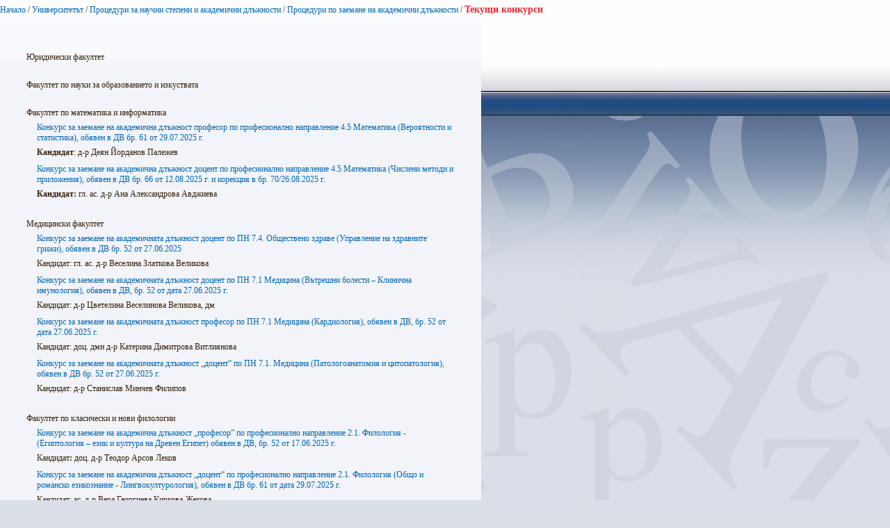

--- FILE ---
content_type: text/html; charset=utf-8
request_url: https://www.uni-sofia.bg/index.php/bul/layout/set/print/layout/set/print/layout/set/print/layout/set/print/layout/set/print/universitet_t/proceduri_za_nauchni_stepeni_i_akademichni_dl_zhnosti/proceduri_po_zaemane_na_akademichni_dl_zhnosti/tekuschi_konkursi
body_size: 5459
content:


<!DOCTYPE html PUBLIC "-//W3C//DTD XHTML 1.0 Transitional//EN"
    "http://www.w3.org/TR/xhtml1/DTD/xhtml1-transitional.dtd">
<html xmlns="http://www.w3.org/1999/xhtml" xml:lang="bg-BG" lang="bg-BG">

<head>    <script language="JavaScript" type="text/javascript" src="/design/standard/javascript/tools/ezjsselection.js"></script>    <script language="JavaScript" type="text/javascript" src="/extension/ezwebin/design/ezwebin/javascript/insertmedia.js"></script>
    <link rel="stylesheet" type="text/css" href="/extension/ezwebin/design/ezwebin/stylesheets/core.css" />

<style type="text/css">    @import url("/extension/ezmultiupload/design/standard/stylesheets/ezmultiupload.css");    @import url("/extension/ezclasslists/design/standard/stylesheets/classlists.css");</style>
                                        
    <title>Текущи конкурси / Процедури по заемане на академични длъжности / Процедури за научни степени и академични длъжности / Университетът / Начало - Софийски университет &quot;Св. Климент Охридски&quot;</title>

    
    
    
        <meta http-equiv="Content-Type" content="text/html; charset=utf-8" />

        <meta http-equiv="Content-language" content="bg-BG" />

    
        <meta name="author" content="Софийски Университет Св. Климент Охридски" />

        <meta name="copyright" content="Софийски Университет Св. Климент Охридски" />

        <meta name="description" content="Софийски Университет Св. Климент Охридски" />

        <meta name="keywords" content="университет, софия, климент, охридски" />

    
    <meta name="MSSmartTagsPreventParsing" content="TRUE" />
    <meta name="generator" content="eZ Publish" />
    
<link rel="Home" href="/index.php/bul/layout/set/print/layout/set/print/layout/set/print/layout/set/print/layout/set/print" title="Начална страница Софийски университет "Св. Климент Охридски"" />
<link rel="Index" href="/index.php/bul/layout/set/print/layout/set/print/layout/set/print/layout/set/print/layout/set/print" />
<link rel="Top"  href="/index.php/bul/layout/set/print/layout/set/print/layout/set/print/layout/set/print/layout/set/print" title="Текущи конкурси / Процедури по заемане на академични длъжности / Процедури за научни степени и академични длъжности / Университетът / Начало - Софийски университет &quot;Св. Климент Охридски&quot;" />
<link rel="Search" href="/index.php/bul/layout/set/print/layout/set/print/layout/set/print/layout/set/print/layout/set/print/content/advancedsearch" title="Търси Софийски университет "Св. Климент Охридски"" />
<link rel="Shortcut icon" href="/extension/ezwebin/design/ezwebin/images/favicon.ico" type="image/x-icon" />
<link rel="icon" href="/extension/ezwebin/design/ezwebin/images/favicon.ico" type="image/x-icon" />
<link rel="Copyright" href="/index.php/bul/layout/set/print/layout/set/print/layout/set/print/layout/set/print/layout/set/print/ezinfo/copyright" />
<link rel="Author" href="/index.php/bul/layout/set/print/layout/set/print/layout/set/print/layout/set/print/layout/set/print/ezinfo/about" />

<style type="text/css">
    @import url(/extension/ezwebin/design/ezwebin/stylesheets/core.css);
    @import url(/design/standard/stylesheets/debug.css);
    @import url(/extension/ezwebin/design/ezwebin/stylesheets/pagelayout.css);
    @import url(/extension/ezwebin/design/ezwebin/stylesheets/content.css);
    @import url(/extension/ezwebin/design/ezwebin/stylesheets/websitetoolbar.css);
        @import url("/extension/ezmultiupload/design/standard/stylesheets/ezmultiupload.css");
        @import url("/extension/ezclasslists/design/standard/stylesheets/classlists.css");
    
        @import url(/extension/ezwebin/design/ezwebin/stylesheets/sIFR-screen.css);

</style>
<link rel="stylesheet" type="text/css" href="/extension/ezwebin/design/ezwebin/stylesheets/print.css" media="print" />
<!-- IE conditional comments; for bug fixes for different IE versions -->
<!--[if IE 5]>     <style type="text/css"> @import url(/extension/ezwebin/design/ezwebin/stylesheets/browsers/ie5.css);    </style> <![endif]-->
<!--[if lte IE 7]> <style type="text/css"> @import url(/extension/ezwebin/design/ezwebin/stylesheets/browsers/ie7lte.css); </style> <![endif]-->
<!--[if IE 6]>     <style type="text/css"> @import url("/extension/ezwebin/design/ezwebin/stylesheets/ie6.css.php");    </style> <![endif]-->
    <script language="javascript" type="text/javascript" src="/design/standard/javascript/tools/ezjsselection.js"></script>    <script language="javascript" type="text/javascript" src="/extension/ezwebin/design/ezwebin/javascript/insertmedia.js"></script>
<!--[if IE 6]>
<script language="javascript" type="text/javascript" src="/extension/ezwebin/design/ezwebin/javascript/DD_belatedPNG_0.0.8a-min.js"></script>
<script>
  DD_belatedPNG.fix('#topmenu');
</script>
<![endif]-->


<script language="javascript" type="text/javascript" src="/extension/ezwebin/design/ezwebin/javascript/swfobject.js"></script>
<script language="javascript" type="text/javascript" src="/extension/ezwebin/design/ezwebin/javascript/sifr.js"></script>
<script language="javascript" type="text/javascript" src="/extension/ezwebin/design/ezwebin/javascript/jquery.pack.js"></script>


</head>

<body style="text-align: left">

  <!-- Path area: END -->
    <div id="pathfront">
    <!-- Path content: START -->
<p>
						<a href="/index.php/bul/layout/set/print/layout/set/print/layout/set/print/layout/set/print/layout/set/print">Начало</a>
					<span>/</span>					<a href="/index.php/bul/layout/set/print/layout/set/print/layout/set/print/layout/set/print/layout/set/print/universitet_t">Университетът</a>
					<span>/</span>					<a href="/index.php/bul/layout/set/print/layout/set/print/layout/set/print/layout/set/print/layout/set/print/universitet_t/proceduri_za_nauchni_stepeni_i_akademichni_dl_zhnosti">Процедури за научни степени и академични длъжности</a>
					<span>/</span>					<a href="/index.php/bul/layout/set/print/layout/set/print/layout/set/print/layout/set/print/layout/set/print/universitet_t/proceduri_za_nauchni_stepeni_i_akademichni_dl_zhnosti/proceduri_po_zaemane_na_akademichni_dl_zhnosti">Процедури по заемане на академични длъжности</a>
					<span>/</span>					<span class="end">Текущи конкурси</span>
					</p>
<!-- Path content: END -->  </div>



<div id="main-left">
<div class="content-view-full">
    <div class="class-folder">
		
		<div class="contentbox">
			<span class="top">&nbsp;</span>
			<span class="bottom">&nbsp;</span>
			<div class="content">
		        		            		        
		        		            <div class="attribute-long">
		                
<table class="default" border="0" cellpadding="2" cellspacing="0" width="100%"><tr><td valign="top">  
<div class="object-left vertically_listed_sub_items"><div class="content-view-embed">

<h2>Юридически факултет</h2>

<div>

    
                
                
    		
	<div class="content-view-children float-break">
	
	</div>
	

</div>
</div></div>
  </td></tr><tr class="bglight"><td valign="top">  
<div class="object-left vertically_listed_sub_items"><div class="content-view-embed">

<h2>Факултет по науки за образованието и изкуствата</h2>

<div>

    
                
                
    		
	<div class="content-view-children float-break">
	
	</div>
	

</div>
</div></div>
  </td></tr><tr class="bgdark"><td valign="top">  
<div class="object-left vertically_listed_sub_items"><div class="content-view-embed">

<h2>Факултет по математика и информатика</h2>

<div>

    
                
                
    		
	<div class="content-view-children float-break">
				 

<div class="content-view-line">
    <div class="class-article float-break">

    <a href="/index.php/bul/layout/set/print/layout/set/print/layout/set/print/layout/set/print/layout/set/print/universitet_t/fakulteti/fakultet_po_matematika_i_informatika2/proceduri_za_nauchni_stepeni_i_akademichni_dl_zhnosti/proceduri_po_zaemane_na_akademichni_dl_zhnosti/fakultet_po_matematika_i_informatika/konkurs_za_zaemane_na_akademichna_dl_zhnost_profesor_po_profesionalno_napravlenie_4_5_matematika_veroyatnosti_i_statistika_obyaven_v_dv_br_61_ot_29_07_2025_g">Конкурс за заемане на академична длъжност професор по професионално направление 4.5 Математика (Вероятности и статистика), обявен в ДВ бр. 61 от 29.07.2025 г.</a>

    
        <div class="attribute-short">
        
<p><b>Кандидат</b>: д-р Деян Йорданов Палежев</p>    </div>
    
    </div>
</div>		 				 <div class="separator">
    <div class="separator-design"></div>
</div>		 		 

<div class="content-view-line">
    <div class="class-article float-break">

    <a href="/index.php/bul/layout/set/print/layout/set/print/layout/set/print/layout/set/print/layout/set/print/universitet_t/fakulteti/fakultet_po_matematika_i_informatika2/proceduri_za_nauchni_stepeni_i_akademichni_dl_zhnosti/proceduri_po_zaemane_na_akademichni_dl_zhnosti/fakultet_po_matematika_i_informatika/konkurs_za_zaemane_na_akademichna_dl_zhnost_docent_po_profesionalno_napravlenie_4_5_matematika_chisleni_metodi_i_prilozheniya_obyaven_v_dv_br_66_ot_12_08_2025_g_i_korekciya_v_br_70_26_08_2025_g">Конкурс за заемане на академична длъжност доцент по професионално направление 4.5 Математика (Числени методи и приложения), обявен в ДВ бр. 66 от 12.08.2025 г. и корекция в бр. 70/26.08.2025 г.</a>

    
        <div class="attribute-short">
        
<p><b>Кандидат:</b> гл. ас. д-р Ана Александрова Авджиева</p>    </div>
    
    </div>
</div>		 		
	</div>
	

</div>
</div></div>
  </td></tr><tr class="bglight"><td valign="top">  
<div class="object-left vertically_listed_sub_items"><div class="content-view-embed">

<h2>Медицински факултет</h2>

<div>

    
                
                
    		
	<div class="content-view-children float-break">
				 

<div class="content-view-line">
    <div class="class-article float-break">

    <a href="/index.php/bul/layout/set/print/layout/set/print/layout/set/print/layout/set/print/layout/set/print/universitet_t/fakulteti/medicinski_fakultet2/proceduri_za_nauchni_stepeni_i_akademichni_dl_zhnosti/proceduri_po_zaemane_na_akademichni_dl_zhnosti/medicinski_fakultet/konkurs_za_zaemane_na_akademichnata_dl_zhnost_docent_po_pn_7_4_obschestveno_zdrave_upravlenie_na_zdravnite_grizhi_obyaven_v_dv_br_52_ot_27_06_2025">Конкурс за заемане на академичната длъжност доцент по ПН 7.4. Обществено здраве (Управление на здравните грижи), обявен в ДВ бр. 52 от 27.06.2025</a>

    
        <div class="attribute-short">
        
<p>Кандидат: гл. ас. д-р Веселина Златкова Великова</p>    </div>
    
    </div>
</div>		 				 <div class="separator">
    <div class="separator-design"></div>
</div>		 		 

<div class="content-view-line">
    <div class="class-article float-break">

    <a href="/index.php/bul/layout/set/print/layout/set/print/layout/set/print/layout/set/print/layout/set/print/universitet_t/fakulteti/medicinski_fakultet2/proceduri_za_nauchni_stepeni_i_akademichni_dl_zhnosti/proceduri_po_zaemane_na_akademichni_dl_zhnosti/medicinski_fakultet/konkurs_za_zaemane_na_akademichnata_dl_zhnost_docent_po_pn_7_1_medicina_v_treshni_bolesti_klinichna_imunologiya_obyaven_v_dv_br_52_ot_data_27_06_2025_g">Конкурс за заемане на академичната длъжност доцент по ПН 7.1 Медицина (Вътрешни болести – Клинична имунология), обявен в ДВ, бр. 52 от дата 27.06.2025 г.</a>

    
        <div class="attribute-short">
        
<p>Кандидат: д-р Цветелина Веселинова Великова, дм</p>    </div>
    
    </div>
</div>		 				 <div class="separator">
    <div class="separator-design"></div>
</div>		 		 

<div class="content-view-line">
    <div class="class-article float-break">

    <a href="/index.php/bul/layout/set/print/layout/set/print/layout/set/print/layout/set/print/layout/set/print/universitet_t/fakulteti/medicinski_fakultet2/proceduri_za_nauchni_stepeni_i_akademichni_dl_zhnosti/proceduri_po_zaemane_na_akademichni_dl_zhnosti/medicinski_fakultet/konkurs_za_zaemane_na_akademichnata_dl_zhnost_profesor_po_pn_7_1_medicina_kardiologiya_obyaven_v_dv_br_52_ot_data_27_06_2025_g">Конкурс за заемане на академичната длъжност професор по ПН 7.1 Медицина (Кардиология), обявен в ДВ, бр. 52 от дата 27.06.2025 г.</a>

    
        <div class="attribute-short">
        
<p>Кандидат: доц. дмн д-р Катерина Димитрова Витлиянова</p>    </div>
    
    </div>
</div>		 				 <div class="separator">
    <div class="separator-design"></div>
</div>		 		 

<div class="content-view-line">
    <div class="class-article float-break">

    <a href="/index.php/bul/layout/set/print/layout/set/print/layout/set/print/layout/set/print/layout/set/print/universitet_t/fakulteti/medicinski_fakultet2/proceduri_za_nauchni_stepeni_i_akademichni_dl_zhnosti/proceduri_po_zaemane_na_akademichni_dl_zhnosti/medicinski_fakultet/konkurs_za_zaemane_na_akademichnata_dl_zhnost_docent_po_pn_7_1_medicina_patologoanatomiya_i_citopatologiya_obyaven_v_dv_br_52_ot_27_06_2025_g">Конкурс за заемане на академичната длъжност „доцент“ по ПН 7.1. Медицина (Патологоанатомия и цитопатология), обявен в ДВ бр. 52 от 27.06.2025 г.</a>

    
        <div class="attribute-short">
        
<p>Кандидат: д-р Станислав Минчев Филипов</p>    </div>
    
    </div>
</div>		 		
	</div>
	

</div>
</div></div>
  </td></tr><tr class="bgdark"><td valign="top">  
<div class="object-left vertically_listed_sub_items"><div class="content-view-embed">

<h2>Факултет по класически и нови филологии</h2>

<div>

    
                
                
    		
	<div class="content-view-children float-break">
				 

<div class="content-view-line">
    <div class="class-article float-break">

    <a href="/index.php/bul/layout/set/print/layout/set/print/layout/set/print/layout/set/print/layout/set/print/universitet_t/fakulteti/fakultet_po_klasicheski_i_novi_filologii/proceduri_za_nauchni_stepeni_i_akademichni_dl_zhnosti/proceduri_po_zaemane_na_akademichni_dl_zhnosti/fakultet_po_klasicheski_i_novi_filologii/konkurs_za_zaemane_na_akademichna_dl_zhnost_profesor_po_profesionalno_napravlenie_2_1_filologiya_egiptologiya_ezik_i_kultura_na_dreven_egipet_obyaven_v_dv_br_52_ot_17_06_2025_g">Конкурс за заемане на академична длъжност „професор” по професионално направление  2.1. Филология - (Египтология – език и култура на Древен Египет) обявен в ДВ, бр. 52 от 17.06.2025 г. </a>

    
        <div class="attribute-short">
        
<p>Кандидат<b>: </b>доц. д-р Теодор Арсов Леков</p>    </div>
    
    </div>
</div>		 				 <div class="separator">
    <div class="separator-design"></div>
</div>		 		 

<div class="content-view-line">
    <div class="class-article float-break">

    <a href="/index.php/bul/layout/set/print/layout/set/print/layout/set/print/layout/set/print/layout/set/print/universitet_t/fakulteti/fakultet_po_klasicheski_i_novi_filologii/proceduri_za_nauchni_stepeni_i_akademichni_dl_zhnosti/proceduri_po_zaemane_na_akademichni_dl_zhnosti/fakultet_po_klasicheski_i_novi_filologii/konkurs_za_zaemane_na_akademichna_dl_zhnost_docent_po_profesionalno_napravlenie_2_1_filologiya_obscho_i_romansko_ezikoznanie_lingvokulturologiya_obyaven_v_dv_br_61_ot_data_29_07_2025_g">Конкурс за заемане на академична длъжност „доцент“ по професионално направление 2.1. Филология (Общо и романско езикознание - Лингвокултурология), обявен в ДВ бр. 61 от дата 29.07.2025 г.</a>

    
        <div class="attribute-short">
        
<p>Кандидат: ас. д-р Вера Георгиева Киркова-Жекова</p>    </div>
    
    </div>
</div>		 		
	</div>
	

</div>
</div></div>
  </td></tr><tr class="bglight"><td valign="top">  
<div class="object-left vertically_listed_sub_items"><div class="content-view-embed">

<h2>Геолого-географски факултет</h2>

<div>

    
                
                
    		
	<div class="content-view-children float-break">
				 

<div class="content-view-line">
    <div class="class-article-mainpage float-break">

    
		<div class="class-article-mainpage-box">
			<a href="/index.php/bul/layout/set/print/layout/set/print/layout/set/print/layout/set/print/layout/set/print/universitet_t/fakulteti/geologo_geografski_fakultet/proceduri_za_nauchni_stepeni_i_akademichni_dl_zhnosti/proceduri_po_zaemane_na_akademichni_dl_zhnosti/geologo_geografski_fakultet/konkurs_za_zaemane_na_akademichnata_dl_zhnost_profesor_po_profesionalno_napravlenie_4_4_nauki_za_zemyata_geotektonika_obyaven_v_dv_br_66_ot_12_08_2025_g">Конкурс за заемане на академичната длъжност &quot;Професор&quot; по професионално направление 4.4. Науки за Земята (Геотектоника), обявен в ДВ, бр. 66 от 12.08.2025 г.</a>
			
						<div class="attribute-short">
				
<p>Кандидат: доц. д-р Невен Александров Георгиев</p>			</div>
					</div>
    </div>
</div>		 				 <div class="separator">
    <div class="separator-design"></div>
</div>		 		 

<div class="content-view-line">
    <div class="class-article-mainpage float-break">

    
		<div class="class-article-mainpage-box">
			<a href="/index.php/bul/layout/set/print/layout/set/print/layout/set/print/layout/set/print/layout/set/print/universitet_t/fakulteti/geologo_geografski_fakultet/proceduri_za_nauchni_stepeni_i_akademichni_dl_zhnosti/proceduri_po_zaemane_na_akademichni_dl_zhnosti/geologo_geografski_fakultet/konkurs_za_zaemane_na_akademichnata_dl_zhnost_docent_po_profesionalno_napravlenie_3_9_turiz_m_upravlenie_na_choveshkite_resursi_v_turizma_obyaven_v_dv_br_66_ot_12_08_2025_g">Конкурс за заемане на академичната длъжност &quot;Доцент&quot; по професионално направление 3.9. Туризъм (Управление на човешките ресурси в туризма), обявен в ДВ, бр. 66 от 12.08.2025 г.</a>
			
						<div class="attribute-short">
				
<p>Кандидат: гл. ас. д-р Румен Димитров Минковски</p>			</div>
					</div>
    </div>
</div>		 				 <div class="separator">
    <div class="separator-design"></div>
</div>		 		 

<div class="content-view-line">
    <div class="class-article-mainpage float-break">

    
		<div class="class-article-mainpage-box">
			<a href="/index.php/bul/layout/set/print/layout/set/print/layout/set/print/layout/set/print/layout/set/print/universitet_t/fakulteti/geologo_geografski_fakultet/proceduri_za_nauchni_stepeni_i_akademichni_dl_zhnosti/proceduri_po_zaemane_na_akademichni_dl_zhnosti/geologo_geografski_fakultet/konkurs_za_zaemane_na_akademichnata_dl_zhnost_docent_po_profesionalno_napravlenie_4_4_nauki_za_zemyata_geografiya_na_stranite_regionalna_i_politicheska_geografiya_obyaven_v_dv_br_66_ot_12_08_2025_g">Конкурс за заемане на академичната длъжност &quot;Доцент&quot; по професионално направление 4.4. Науки за Земята ( География на страните - Регионална и политическа география ), обявен в ДВ, бр. 66 от 12.08.2025 г.</a>
			
						<div class="attribute-short">
				
<p>Кандидат: гл. ас. д-р Христо Пламенов Доков</p>			</div>
					</div>
    </div>
</div>		 				 <div class="separator">
    <div class="separator-design"></div>
</div>		 		 

<div class="content-view-line">
    <div class="class-article-mainpage float-break">

    
		<div class="class-article-mainpage-box">
			<a href="/index.php/bul/layout/set/print/layout/set/print/layout/set/print/layout/set/print/layout/set/print/universitet_t/fakulteti/geologo_geografski_fakultet/proceduri_za_nauchni_stepeni_i_akademichni_dl_zhnosti/proceduri_po_zaemane_na_akademichni_dl_zhnosti/geologo_geografski_fakultet/konkurs_za_zaemane_na_akademichnata_dl_zhnost_docent_po_profesionalno_napravlenie_4_4_nauki_za_zemyata_ikonomicheska_i_socialna_geografiya_obyaven_v_dv_br_66_ot_12_08_2025_g">Конкурс за заемане на академичната длъжност &quot;Доцент&quot; по професионално направление 4.4. Науки за Земята (Икономическа и социална география), обявен в ДВ, бр. 66 от 12.08.2025 г.</a>
			
						<div class="attribute-short">
				
<p>Кандидат: гл. ас. д-р Калоян Петров Цветков</p>			</div>
					</div>
    </div>
</div>		 				 <div class="separator">
    <div class="separator-design"></div>
</div>		 		 

<div class="content-view-line">
    <div class="class-article-mainpage float-break">

    
		<div class="class-article-mainpage-box">
			<a href="/index.php/bul/layout/set/print/layout/set/print/layout/set/print/layout/set/print/layout/set/print/universitet_t/fakulteti/geologo_geografski_fakultet/proceduri_za_nauchni_stepeni_i_akademichni_dl_zhnosti/proceduri_po_zaemane_na_akademichni_dl_zhnosti/geologo_geografski_fakultet/konkurs_za_zaemane_na_akademichnata_dl_zhnost_profesor_po_profesionalno_napravlenie_4_4_nauki_za_zemyata_geografiya_na_naselenieto_i_selischata_obyaven_v_dv_br_66_ot_12_08_2025_g">Конкурс за заемане на академичната длъжност &quot;Професор&quot; по професионално направление 4.4. Науки за Земята (География на населението и селищата), обявен в ДВ, бр. 66 от 12.08.2025 г.</a>
			
						<div class="attribute-short">
				
<p>Кандидат: доц. д-р Георги Костадинов Бърдаров</p>			</div>
					</div>
    </div>
</div>		 				 <div class="separator">
    <div class="separator-design"></div>
</div>		 		 

<div class="content-view-line">
    <div class="class-article-mainpage float-break">

    
		<div class="class-article-mainpage-box">
			<a href="/index.php/bul/layout/set/print/layout/set/print/layout/set/print/layout/set/print/layout/set/print/universitet_t/fakulteti/geologo_geografski_fakultet/proceduri_za_nauchni_stepeni_i_akademichni_dl_zhnosti/proceduri_po_zaemane_na_akademichni_dl_zhnosti/geologo_geografski_fakultet/konkurs_za_zaemane_na_akademichnata_dl_zhnost_profesor_po_profesionalno_napravlenie_3_9_turiz_m_ikonomika_i_upravlenie_na_turizma_i_hotelierstvoto_obyaven_v_dv_br_52_ot_27_06_2025_g">Конкурс за заемане на академичната длъжност &quot;Професор&quot; по професионално направление 3.9. Туризъм (Икономика и управление на туризма и хотелиерството), обявен в ДВ, бр. 52 от 27.06.2025 г.</a>
			
						<div class="attribute-short">
				
<p>Кандидат: доц. д-р Елена Симеонова Петкова</p>			</div>
					</div>
    </div>
</div>		 		
	</div>
	

</div>
</div></div>
  </td></tr><tr class="bgdark"><td valign="top">  
<div class="object-left vertically_listed_sub_items"><div class="content-view-embed">

<h2>Стопански факултет</h2>

<div>

    
                
                
    		
	<div class="content-view-children float-break">
				 

<div class="content-view-line">
    <div class="class-article float-break">

    <a href="/index.php/bul/layout/set/print/layout/set/print/layout/set/print/layout/set/print/layout/set/print/universitet_t/fakulteti/stopanski_fakultet/proceduri_za_nauchni_stepeni_i_akademichni_dl_zhnosti/proceduri_po_zaemane_na_akademichni_dl_zhnosti/stopanski_fakultet/konkurs_za_zaemane_na_akademichnata_dl_zhnost_profesor_po_pn_3_8_ikonomika_prilozhenie_na_tehnologii_i_sistemi_s_ii_v_digitalnite_pazari_na_bg_i_eng_ezik_obyaven_v_dv_br_39_ot_13_05_2025_g">Конкурс за заемане на академичната длъжност „професор“ по ПН 3.8 Икономика (Приложение на технологии и системи с ИИ в дигиталните пазари – на BG и ENG език), обявен в ДВ, бр. 39 от 13.05.2025 г.</a>

    
        <div class="attribute-short">
        
<p>Кандидат: д-р Светлана Евтимова Бялкова</p>    </div>
    
    </div>
</div>		 		
	</div>
	

</div>
</div></div>
  </td></tr><tr class="bglight"><td valign="top">  
<div class="object-left vertically_listed_sub_items"><div class="content-view-embed">

<h2>Физически факултет</h2>

<div>

    
                
                
    		
	<div class="content-view-children float-break">
				 

<div class="content-view-line">
    <div class="class-article float-break">

    <a href="/index.php/bul/layout/set/print/layout/set/print/layout/set/print/layout/set/print/layout/set/print/universitet_t/fakulteti/fizicheski_fakultet2/proceduri_za_nauchni_stepeni_i_akademichni_dl_zhnosti/proceduri_po_zaemane_na_akademichni_dl_zhnosti/fizicheski_fakultet/konkurs_za_akademichna_dl_zhnost_docent_po_profesionalno_napravlenie_1_3_pedagogika_na_obuchenieto_po_pedagogika_na_obuchenieto_po_fizika_obyaven_v_dv_66_12_08_2025_g">Конкурс за академична длъжност „доцент“ по професионално направление 1.3. Педагогика на обучението по (Педагогика на обучението по физика), обявен в ДВ № 66/12.08.2025 г.</a>

    
        <div class="attribute-short">
        
<p>Кандидат - гл. ас. д-р Ивелина Цвяткова Коцева-Георгиева</p>    </div>
    
    </div>
</div>		 		
	</div>
	

</div>
</div></div>
  </td></tr><tr class="bgdark"><td valign="top">  
<div class="object-left vertically_listed_sub_items"><div class="content-view-embed">

<h2>Факултет по педагогика</h2>

<div>

    
                
                
    		
	<div class="content-view-children float-break">
				 

<div class="content-view-line">
    <div class="class-article float-break">

    <a href="/index.php/bul/layout/set/print/layout/set/print/layout/set/print/layout/set/print/layout/set/print/universitet_t/fakulteti/fakultet_po_pedagogika/proceduri_za_nauchni_stepeni_i_akademichni_dl_zhnosti/proceduri_po_zaemane_na_akademichni_dl_zhnosti/fakultet_po_pedagogika/konkurs_za_zaemane_na_akademichna_dl_zhnost_docent_po_profesionalno_napravlenie_1_2_pedagogika_ikt_v_obrazovanieto_preduchilischna_pedagogika_k_m_katedra_didaktika_obyaven_v_dv_br_52_27_06_2025_god">Конкурс за заемане на  академична длъжност &quot;доцент&quot;, по професионално направление 1.2 Педагогика (ИКТ в образованието, Предучилищна педагогика) към катедра Дидактика, обявен в ДВ бр. 52/27.06.2025 год. </a>

    
        <div class="attribute-short">
        
<p>Кандидат: гл. ас. д-р Вероника Христова Рачева</p>    </div>
    
    </div>
</div>		 		
	</div>
	

</div>
</div></div>
  </td></tr><tr class="bglight"><td valign="top">  
<div class="object-left vertically_listed_sub_items"><div class="content-view-embed">

<h2>Факултет по химия и фармация</h2>

<div>

    
                
                
    		
	<div class="content-view-children float-break">
				 

<div class="content-view-line">
    <div class="class-article float-break">

    <a href="/index.php/bul/layout/set/print/layout/set/print/layout/set/print/layout/set/print/layout/set/print/universitet_t/fakulteti/fakultet_po_himiya_i_farmaciya/proceduri_za_nauchni_stepeni_i_akademichni_dl_zhnosti/proceduri_po_zaemane_na_akademichni_dl_zhnosti/fakultet_po_himiya_i_farmaciya/konkurs_za_docent_po_profesionalno_napravlenie_4_2_himicheski_nauki_fizikohimiya_dispersni_sistemi_obyaven_v_d_rzhaven_vestnik_br_52_27_06_2025_g">Конкурс за доцент по професионално направление 4.2. Химически науки /Физикохимия – дисперсни системи/, обявен в Държавен вестник, бр. 52/27.06.2025 г.</a>

    
        <div class="attribute-short">
        
<p>Кандидат: д-р Диана Пейчова Чолакова</p>    </div>
    
    </div>
</div>		 		
	</div>
	

</div>
</div></div>
  </td></tr><tr class="bgdark"><td valign="top">  
<div class="object-left vertically_listed_sub_items"><div class="content-view-embed">

<h2>Богословски факултет</h2>

<div>

    
                
                
    		
	<div class="content-view-children float-break">
				 

<div class="content-view-line">
    <div class="class-article float-break">

    <a href="/index.php/bul/layout/set/print/layout/set/print/layout/set/print/layout/set/print/layout/set/print/universitet_t/fakulteti/bogoslovski_fakultet2/proceduri_za_nauchni_stepeni_i_akademichni_dl_zhnosti/proceduri_po_zaemane_na_akademichni_dl_zhnosti/bogoslovski_fakultet/konkurs_za_zaemane_na_akademichnata_dl_zhnost_docent_po_profesionalno_napravlenie_2_4_religiya_i_teologiya_sravnitelno_bogoslovie_obyaven_v_dv_br_52_ot_27_06_2025_g">Конкурс за заемане на академичната длъжност „доцент“ по професионално направление 2.4. Религия и теология (Сравнително богословие), обявен в ДВ, бр. 52 от 27.06.2025 г.</a>

    
        <div class="attribute-short">
        
<p>Кандидат: гл. ас. д-р Щони Райчев Кокудев, прот. Сава</p>    </div>
    
    </div>
</div>		 		
	</div>
	

</div>
</div></div>
  </td></tr><tr class="bglight"><td valign="top">  
<div class="object-left vertically_listed_sub_items"><div class="content-view-embed">

<h2>Факултет по журналистика и масова комуникация</h2>

<div>

    
                
                
    		
	<div class="content-view-children float-break">
	
	</div>
	

</div>
</div></div>
  </td></tr><tr class="bgdark"><td valign="top">  
<div class="object-left vertically_listed_sub_items"><div class="content-view-embed">

<h2>Философски факултет</h2>

<div>

    
                
                
    		
	<div class="content-view-children float-break">
	
	</div>
	

</div>
</div></div>
  </td></tr><tr class="bglight"><td valign="top">  
<div class="object-left vertically_listed_sub_items"><div class="content-view-embed">

<h2>Факултет по славянски филологии</h2>

<div>

    
                
                
    		
	<div class="content-view-children float-break">
				 

<div class="content-view-line">
    <div class="class-folder">

        <a href="/index.php/bul/layout/set/print/layout/set/print/layout/set/print/layout/set/print/layout/set/print/universitet_t/fakulteti/fakultet_po_slavyanski_filologii/proceduri_za_nauchni_stepeni_i_akademichni_dl_zhnosti/proceduri_po_zaemane_na_akademichni_dl_zhnosti/fakultet_po_slavyanski_filologii/[base64]">Конкурс за заемане на академичната длъжност &quot;професор&quot; по професионално направление (Български език – История на българския книжовен език и Езикова култура), обявен в Държавен вестник, бр. 66 от 12.08.2025 г.</a>

               <div class="attribute-short">
        
<p>Кандидат: доц. д-р Владислав Огнянов Миланов</p>        </div>
       
    </div>
</div>
		 		
	</div>
	

</div>
</div></div>
  </td></tr><tr class="bgdark"><td valign="top">  
<div class="object-left vertically_listed_sub_items"><div class="content-view-embed">

<h2>Исторически факултет</h2>

<div>

    
                
                
    		
	<div class="content-view-children float-break">
	
	</div>
	

</div>
</div></div>
  </td></tr><tr class="bglight"><td valign="top">  
<div class="object-left vertically_listed_sub_items"><div class="content-view-embed">

<h2>Биологически факултет</h2>

<div>

    
                
                
    		
	<div class="content-view-children float-break">
				 

<div class="content-view-line">
    <div class="class-article float-break">

    <a href="/index.php/bul/layout/set/print/layout/set/print/layout/set/print/layout/set/print/layout/set/print/universitet_t/fakulteti/biologicheski_fakultet2/proceduri_za_nauchni_stepeni_i_akademichni_dl_zhnosti/proceduri_po_zaemane_na_akademichni_dl_zhnosti/biologicheski_fakultet/konkurs_za_zaemane_na_ad_docent_po_pn_4_3_biologicheski_nauki_sintetichna_biologiya_i_s_zdavane_na_antibakterialni_agenti_dv_br_66_12_08_2025">Конкурс за заемане на АД &quot;доцент&quot; по ПН 4.3. Биологически науки (Синтетична биология и създаване на антибактериални агенти) ДВ бр.66/12.08.2025</a>

    
        <div class="attribute-short">
        
<p>Кандидат: гл. ас. д-р Мартина Трайковска</p>    </div>
    
    </div>
</div>		 				 <div class="separator">
    <div class="separator-design"></div>
</div>		 		 

<div class="content-view-line">
    <div class="class-article float-break">

    <a href="/index.php/bul/layout/set/print/layout/set/print/layout/set/print/layout/set/print/layout/set/print/universitet_t/fakulteti/biologicheski_fakultet2/proceduri_za_nauchni_stepeni_i_akademichni_dl_zhnosti/proceduri_po_zaemane_na_akademichni_dl_zhnosti/biologicheski_fakultet/konkurs_za_zaemane_na_ad_docent_po_pn_4_3_biologicheski_nauki_obscha_mikrobiologiya_metaboliz_m_na_prokarioti_i_molekulni_metodi_za_analiz_dv_br_66_12_8_2025">Конкурс за заемане на АД &quot;доцент&quot; по ПН 4.3.Биологически науки(Обща микробиология, метаболизъм на прокариоти и молекулни методи за анализ) ДВ бр.66/12.8.2025</a>

    
        <div class="attribute-short">
        
<p>Кандидат: гл. ас. д-р Илияна Кирилова Рашева</p>    </div>
    
    </div>
</div>		 				 <div class="separator">
    <div class="separator-design"></div>
</div>		 		 

<div class="content-view-line">
    <div class="class-article float-break">

    <a href="/index.php/bul/layout/set/print/layout/set/print/layout/set/print/layout/set/print/layout/set/print/universitet_t/fakulteti/biologicheski_fakultet2/proceduri_za_nauchni_stepeni_i_akademichni_dl_zhnosti/proceduri_po_zaemane_na_akademichni_dl_zhnosti/biologicheski_fakultet/konkurs_za_zaemane_na_ad_docent_pn_4_3_biologicheski_nauki_obscha_mikrobiologiya_i_mikrobiologiya_na_okolnata_sreda_specifichni_mestoobitaniya_i_aeromikrobiologiya_dv_br_66_12_8_2025">Конкурс за заемане на АД доцент-ПН 4.3.Биологически науки(Обща микробиология и микробиология на околната среда,специфични местообитания и аеромикробиология), ДВ бр. 66/12.8.2025</a>

    
        <div class="attribute-short">
        
<p>Кандидат: гл. ас. д-р Ралица Валентинова Илиева</p>    </div>
    
    </div>
</div>		 		
	</div>
	

</div>
</div></div>
  </td></tr><tr class="bgdark"><td valign="top">  
<div class="object-left vertically_listed_sub_items"><div class="content-view-embed">

<h2>Департамент за информация и усъвършенстване на учители</h2>

<div>

    
                
                
    		
	<div class="content-view-children float-break">
	
	</div>
	

</div>
</div></div>
  </td></tr><tr class="bglight"><td valign="top">  
<div class=" vertically_listed_sub_items"><div class="content-view-embed">

<h2>Департамент по спорт</h2>

<div>

    
                
                
    		
	<div class="content-view-children float-break">
	
	</div>
	

</div>
</div></div>
  </td></tr>
</table>
		            </div>
		        
	        				
			
			</div>
		</div>
	
	<div class="attribute-byline">
        <p class="date">Публикуван: </p>
        <p class="date">
             27.04.2011 2:14 pm
        </p>
<br/> 
<p class="date">Последно редактиран: 04.06.2024 11:59 am</p>        
        <p>&nbsp;</p>
        </div>		

        <div class="content-links">
          <div class="attribute-print">
                  <a href="/index.php/bul/layout/set/print/layout/set/print/layout/set/print/layout/set/print/layout/set/print/layout/set/print/content/view/full/52584" title="Printer-friendly version" onclick = "window.open(this.href); return false">Printer-friendly version</a>
          </div>
                            </div>


    </div>
</div>

</div>






<script type="text/javascript">
  window.print();
  window.close();
</script>



</body>
</html>
